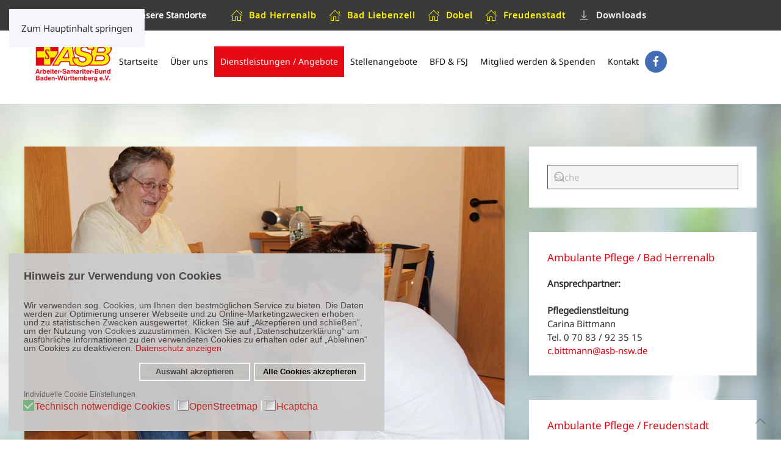

--- FILE ---
content_type: text/html; charset=utf-8
request_url: https://www.asb-nsw.de/dienstleistungen-angebote/ambulante-pflege
body_size: 12636
content:
<!DOCTYPE html>
<html lang="de-de" dir="ltr">
    <head>
        <meta name="viewport" content="width=device-width, initial-scale=1">
        <link rel="icon" href="/images/favicon.png" sizes="any">
                <link rel="apple-touch-icon" href="/images/touch-icon.png">
        <meta charset="utf-8">
	<meta name="description" content="Arbeiter-Samariter-Bund Baden-Wuerttemberg e.V. | Region Nordschwarzwald - Der Arbeiter-Samariter-Bund orientiert sich an der Idee von Humanität und Solidarität">
	<meta name="generator" content="Joomla! - Open Source Content Management">
	<title>Ambulante Pflege – Arbeiter-Samariter-Bund Region Nordschwarzwald</title>
<link href="/media/vendor/joomla-custom-elements/css/joomla-alert.min.css?0.4.1" rel="stylesheet">
	<link href="/plugins/system/gdpr/assets/css/cookieconsent.min.css?cb160d" rel="stylesheet">
	<link href="/plugins/system/gdpr/assets/css/jquery.fancybox.min.css?cb160d" rel="stylesheet">
	<link href="/media/system/css/joomla-fontawesome.min.css?4.5.28" rel="preload" as="style" onload="this.onload=null;this.rel='stylesheet'">
	<link href="/templates/yootheme/css/theme.12.css?1764248079" rel="stylesheet">
	<link href="/templates/yootheme/css/custom.css?4.5.28" rel="stylesheet">
	<style>div.cc-window.cc-floating{max-width:44em}@media(max-width: 639px){div.cc-window.cc-floating:not(.cc-center){max-width: none}}div.cc-window, span.cc-cookie-settings-toggler, span.cc-cookie-domains-toggler{font-size:14px}div.cc-revoke{font-size:16px}div.cc-settings-label,span.cc-cookie-settings-toggle{font-size:12px}div.cc-window.cc-banner{padding:1em 1.8em}div.cc-window.cc-floating{padding:2em 1.8em}input.cc-cookie-checkbox+span:before, input.cc-cookie-checkbox+span:after{border-radius:0px}div.cc-center,div.cc-floating,div.cc-checkbox-container,div.gdpr-fancybox-container div.fancybox-content,ul.cc-cookie-category-list li,fieldset.cc-service-list-title legend{border-radius:0px}div.cc-window a.cc-btn,span.cc-cookie-settings-toggle{border-radius:0px}</style>
	<style>a.cc-btn.cc-deny{display:none}</style>
<script src="/media/vendor/jquery/js/jquery.min.js?3.7.1"></script>
	<script type="application/json" class="joomla-script-options new">{"joomla.jtext":{"ERROR":"Fehler","MESSAGE":"Nachricht","NOTICE":"Hinweis","WARNING":"Warnung","JCLOSE":"Schließen","JOK":"OK","JOPEN":"Öffnen"},"system.paths":{"root":"","rootFull":"https:\/\/www.asb-nsw.de\/","base":"","baseFull":"https:\/\/www.asb-nsw.de\/"},"csrf.token":"ec6c328c67f3c569c5f90ad832d6dc98"}</script>
	<script src="/media/system/js/core.min.js?a3d8f8"></script>
	<script src="/media/vendor/webcomponentsjs/js/webcomponents-bundle.min.js?2.8.0" nomodule defer></script>
	<script src="/media/system/js/joomla-hidden-mail.min.js?80d9c7" type="module"></script>
	<script src="/media/system/js/messages.min.js?9a4811" type="module"></script>
	<script src="/plugins/system/gdpr/assets/js/jquery.fancybox.min.js?cb160d" defer></script>
	<script src="/plugins/system/gdpr/assets/js/cookieconsent.min.js?cb160d" defer></script>
	<script src="/plugins/system/gdpr/assets/js/init.js?cb160d" defer></script>
	<script src="/templates/yootheme/vendor/assets/uikit/dist/js/uikit.min.js?4.5.28"></script>
	<script src="/templates/yootheme/vendor/assets/uikit/dist/js/uikit-icons-horizon.min.js?4.5.28"></script>
	<script src="/templates/yootheme/js/theme.js?4.5.28"></script>
	<script src="/media/com_widgetkit/js/maps.js" defer></script>
	<script type="application/ld+json">{"@context":"https://schema.org","@graph":[{"@type":"Organization","@id":"https://www.asb-nsw.de/#/schema/Organization/base","name":"Arbeiter-Samariter-Bund Region Nordschwarzwald","url":"https://www.asb-nsw.de/"},{"@type":"WebSite","@id":"https://www.asb-nsw.de/#/schema/WebSite/base","url":"https://www.asb-nsw.de/","name":"Arbeiter-Samariter-Bund Region Nordschwarzwald","publisher":{"@id":"https://www.asb-nsw.de/#/schema/Organization/base"},"potentialAction":{"@type":"SearchAction","target":"https://www.asb-nsw.de/component/finder/search?q={search_term_string}&amp;Itemid=101","query-input":"required name=search_term_string"}},{"@type":"WebPage","@id":"https://www.asb-nsw.de/#/schema/WebPage/base","url":"https://www.asb-nsw.de/dienstleistungen-angebote/ambulante-pflege","name":"Ambulante Pflege – Arbeiter-Samariter-Bund Region Nordschwarzwald","description":"Arbeiter-Samariter-Bund Baden-Wuerttemberg e.V. | Region Nordschwarzwald - Der Arbeiter-Samariter-Bund orientiert sich an der Idee von Humanität und Solidarität","isPartOf":{"@id":"https://www.asb-nsw.de/#/schema/WebSite/base"},"about":{"@id":"https://www.asb-nsw.de/#/schema/Organization/base"},"inLanguage":"de-DE"},{"@type":"Article","@id":"https://www.asb-nsw.de/#/schema/com_content/article/17","name":"Ambulante Pflege","headline":"Ambulante Pflege","inLanguage":"de-DE","thumbnailUrl":"images/asb_nsw/allgemein/Ambulante_Pflege2.jpg","image":"images/asb_nsw/allgemein/Ambulante_Pflege3.jpg","isPartOf":{"@id":"https://www.asb-nsw.de/#/schema/WebPage/base"}}]}</script>
	<script>var gdprConfigurationOptions = { complianceType: 'opt-in',
																			  cookieConsentLifetime: 365,
																			  cookieConsentSamesitePolicy: '',
																			  cookieConsentSecure: 0,
																			  disableFirstReload: 0,
																	  		  blockJoomlaSessionCookie: 0,
																			  blockExternalCookiesDomains: 1,
																			  externalAdvancedBlockingModeCustomAttribute: 'id',
																			  allowedCookies: '',
																			  blockCookieDefine: 1,
																			  autoAcceptOnNextPage: 0,
																			  revokable: 1,
																			  lawByCountry: 0,
																			  checkboxLawByCountry: 0,
																			  blockPrivacyPolicy: 0,
																			  cacheGeolocationCountry: 1,
																			  countryAcceptReloadTimeout: 1000,
																			  usaCCPARegions: null,
																			  countryEnableReload: 1,
																			  customHasLawCountries: [""],
																			  dismissOnScroll: 0,
																			  dismissOnTimeout: 0,
																			  containerSelector: 'body',
																			  hideOnMobileDevices: 0,
																			  autoFloatingOnMobile: 1,
																			  autoFloatingOnMobileThreshold: 1024,
																			  autoRedirectOnDecline: 0,
																			  autoRedirectOnDeclineLink: '',
																			  showReloadMsg: 1,
																			  showReloadMsgText: 'Die Seite wird neu geladen...',
																			  showConsentID: 0,
																			  defaultClosedToolbar: 0,
																			  toolbarLayout: 'basic-header',
																			  toolbarTheme: 'edgeless',
																			  toolbarButtonsTheme: 'decline_first',
																			  revocableToolbarTheme: 'basic',
																			  toolbarPosition: 'bottom-left',
																			  toolbarCenterTheme: 'compact',
																			  revokePosition: 'revoke-bottom',
																			  toolbarPositionmentType: 1,
																			  positionCenterSimpleBackdrop: 0,
																			  positionCenterBlurEffect: 1,
																			  preventPageScrolling: 0,
																			  popupEffect: 'flip',
																			  popupBackground: '#cccccc',
																			  popupText: '#454444',
																			  popupLink: '#c71212',
																			  buttonBackground: '#c9c9c5',
																			  buttonBorder: '#ffffff',
																			  buttonText: '#454444',
																			  highlightOpacity: '95',
																			  highlightBackground: '#c71212',
																			  highlightBorder: '#ffffff',
																			  highlightText: '#ffffff',
																			  highlightDismissBackground: '#d61111',
																		  	  highlightDismissBorder: '#ffffff',
																		 	  highlightDismissText: '#ffffff',
																			  autocenterRevokableButton: 0,
																			  hideRevokableButton: 1,
																			  hideRevokableButtonOnscroll: 0,
																			  customRevokableButton: 0,
																			  customRevokableButtonAction: 0,
																			  headerText: '<p>Hinweis zur Verwendung von Cookies</p>',
																			  messageText: 'Wir verwenden sog. Cookies, um Ihnen den bestmöglichen Service zu bieten. Die Daten werden zur Optimierung unserer Webseite und zu Online-Marketingzwecken erhoben und zu statistischen Zwecken ausgewertet. Klicken Sie auf „Akzeptieren und schließen“, um der Nutzung von Cookies zuzustimmen. Klicken Sie auf „Datenschutzerklärung“ um ausführliche Informationen zu den verwendeten Cookies zu erhalten oder auf „Ablehnen“ um Cookies zu deaktivieren. <a href=\"/datenschutz\" target=\"_blank\" rel=\"noopener\">Datenschutz anzeigen</a>',
																			  denyMessageEnabled: 1, 
																			  denyMessage: 'Sie haben der Nutzung von Cookies widersprochen. Ohne die Verwendung von Cookies kann es zu Darstellungsfehlern auf der Seite oder Einschränkungen in der Funktion kommen.',
																			  placeholderBlockedResources: 1, 
																			  placeholderBlockedResourcesAction: 'open',
																	  		  placeholderBlockedResourcesText: 'Hinweis: Um den Inhalt anzeigen zu lassen, bestätigen Sie bitte unsere Cookies.',
																			  placeholderIndividualBlockedResourcesText: 'You must accept cookies from {domain} and reload the page to view this content',
																			  placeholderIndividualBlockedResourcesAction: 1,
																			  placeholderOnpageUnlock: 1,
																			  scriptsOnpageUnlock: 1,
																			  autoDetectYoutubePoster: 0,
																			  autoDetectYoutubePosterApikey: 'AIzaSyAV_WIyYrUkFV1H8OKFYG8wIK8wVH9c82U',
																			  dismissText: 'Got it!',
																			  allowText: 'Auswahl akzeptieren',
																			  denyText: 'Decline',
																			  cookiePolicyLinkText: '',
																			  cookiePolicyLink: ' ',
																			  cookiePolicyRevocableTabText: 'Cookies',
																			  cookiePolicyRevocableTabIcon: 'text',
																			  cookiePolicyRevocableTabIconCustom: '',
																			  privacyPolicyLinkText: ' Datenschutz',
																			  privacyPolicyLink: '/datenschutz',
																			  googleCMPTemplate: 0,
																			  enableGdprBulkConsent: 0,
																			  displayBulkConsentDomains: 0,
																			  bulkConsentDomains: [""],
																			  enableCustomScriptExecGeneric: 0,
																			  customScriptExecGeneric: '',
																			  categoriesCheckboxTemplate: 'cc-checkboxes-filled',
																			  toggleCookieSettings: 0,
																			  toggleCookieSettingsLinkedView: 0,
																			  toggleCookieSettingsButtonsArea: 0,
 																			  toggleCookieSettingsLinkedViewSefLink: '/component/gdpr/',
																	  		  toggleCookieSettingsText: '<span class="cc-cookie-settings-toggle">Individuelle Einstellungen <span class="cc-cookie-settings-toggler">&#x25EE</span></span>',
																			  toggleCookieSettingsButtonBackground: '#333333',
																			  toggleCookieSettingsButtonBorder: '#ffffff',
																			  toggleCookieSettingsButtonText: '#ffffff',
																			  showLinks: 0,
																			  blankLinks: '_blank',
																			  autoOpenPrivacyPolicy: 0,
																			  openAlwaysDeclined: 1,
																			  cookieSettingsLabel: 'Individuelle Cookie Einstellungen',
															  				  cookieSettingsDesc: 'Choose which kind of cookies you want to disable by clicking on the checkboxes. Click on a category name for more informations about used cookies.',
																			  cookieCategory1Enable: 1,
																			  cookieCategory1Name: 'Technisch notwendige Cookies',
																			  cookieCategory1Locked: 1,
																			  cookieCategory2Enable: 0,
																			  cookieCategory2Name: 'Preferences',
																			  cookieCategory2Locked: 0,
																			  cookieCategory3Enable: 1,
																			  cookieCategory3Name: 'OpenStreetmap',
																			  cookieCategory3Locked: 0,
																			  cookieCategory4Enable: 1,
																			  cookieCategory4Name: 'Hcaptcha',
																			  cookieCategory4Locked: 0,
																			  cookieCategoriesDescriptions: {},
																			  alwaysReloadAfterCategoriesChange: 1,
																			  preserveLockedCategories: 1,
																			  declineButtonBehavior: 'hard',
																			  blockCheckedCategoriesByDefault: 0,
																			  reloadOnfirstDeclineall: 0,
																			  trackExistingCheckboxSelectors: '',
															  		  		  trackExistingCheckboxConsentLogsFormfields: 'name,email,subject,message',
																			  allowallShowbutton: 1,
																			  allowallText: 'Alle Cookies akzeptieren',
																			  allowallButtonBackground: '#c9c9c5',
																			  allowallButtonBorder: '#ffffff',
																			  allowallButtonText: '#000000',
																			  allowallButtonTimingAjax: 'fast',
																			  includeAcceptButton: 0,
																			  includeDenyButton: 0,
																			  trackConsentDate: 0,
																			  execCustomScriptsOnce: 1,
																			  optoutIndividualResources: 0,
																			  blockIndividualResourcesServerside: 0,
																			  disableSwitchersOptoutCategory: 0,
																			  autoAcceptCategories: 0,
																			  allowallIndividualResources: 1,
																			  blockLocalStorage: 0,
																			  blockSessionStorage: 0,
																			  externalAdvancedBlockingModeTags: 'iframe,script,img,source,link,id',
																			  enableCustomScriptExecCategory1: 0,
																			  customScriptExecCategory1: '',
																			  enableCustomScriptExecCategory2: 0,
																			  customScriptExecCategory2: '',
																			  enableCustomScriptExecCategory3: 0,
																			  customScriptExecCategory3: '',
																			  enableCustomScriptExecCategory4: 0,
																			  customScriptExecCategory4: '',
																			  enableCustomDeclineScriptExecCategory1: 0,
																			  customScriptDeclineExecCategory1: '',
																			  enableCustomDeclineScriptExecCategory2: 0,
																			  customScriptDeclineExecCategory2: '',
																			  enableCustomDeclineScriptExecCategory3: 0,
																			  customScriptDeclineExecCategory3: '',
																			  enableCustomDeclineScriptExecCategory4: 0,
																			  customScriptDeclineExecCategory4: '',
																			  enableCMPPreferences: 0,
																			  enableGTMEventsPreferences: 0,
																			  enableCMPStatistics: 0,
																			  enableGTMEventsStatistics: 0,
																			  enableCMPAds: 0,
																			  enableUETAds: 0,
																			  enableGTMEventsAds: 0,
																			  debugMode: 0
																		};var gdpr_ajax_livesite='https://www.asb-nsw.de/';var gdpr_enable_log_cookie_consent=1;</script>
	<script>var gdprUseCookieCategories=1;var gdpr_ajaxendpoint_cookie_category_desc='https://www.asb-nsw.de/index.php?option=com_gdpr&task=user.getCookieCategoryDescription&format=raw';</script>
	<script>var gdprCookieCategoryDisabled3=1;</script>
	<script>var gdprCookieCategoryDisabled4=1;</script>
	<script>var gdprJSessCook='e4be509717b348a82a972703414f3620';var gdprJSessVal='cefb53b4be5292d4db6318e4cb2327d6';var gdprJAdminSessCook='a49b2ded414cd140c024a55e30cc0ff8';var gdprPropagateCategoriesSession=1;var gdprAlwaysPropagateCategoriesSession=1;var gdprAlwaysCheckCategoriesSession=0;</script>
	<script>var gdprFancyboxWidth=850;var gdprFancyboxHeight=800;var gdprCloseText='Schließen';</script>
	<script>var gdprUseFancyboxLinks=1;</script>
	<script>window.yootheme ||= {}; var $theme = yootheme.theme = {"i18n":{"close":{"label":"Schlie\u00dfen"},"totop":{"label":"Zur\u00fcck nach oben"},"marker":{"label":"\u00d6ffnen"},"navbarToggleIcon":{"label":"Men\u00fc \u00f6ffnen"},"paginationPrevious":{"label":"Vorherige Seite"},"paginationNext":{"label":"N\u00e4chste Seite"},"searchIcon":{"toggle":"Suche \u00f6ffnen","submit":"Suche ausf\u00fchren"},"slider":{"next":"N\u00e4chste Folie","previous":"Vorherige Folie","slideX":"Folie %s","slideLabel":"%s von %s"},"slideshow":{"next":"N\u00e4chste Folie","previous":"Vorherige Folie","slideX":"Folie %s","slideLabel":"%s von %s"},"lightboxPanel":{"next":"N\u00e4chste Folie","previous":"Vorherige Folie","slideLabel":"%s von %s","close":"Schlie\u00dfen"}}};</script>

    </head>
    <body class="">

        <div class="uk-hidden-visually uk-notification uk-notification-top-left uk-width-auto">
            <div class="uk-notification-message">
                <a href="#tm-main" class="uk-link-reset">Zum Hauptinhalt springen</a>
            </div>
        </div>

        
        
        <div class="tm-page">

                        


<header class="tm-header-mobile uk-hidden@m">


        <div uk-sticky cls-active="uk-navbar-sticky" sel-target=".uk-navbar-container">
    
        <div class="uk-navbar-container">

            <div class="uk-container uk-container-expand">
                <nav class="uk-navbar" uk-navbar="{&quot;align&quot;:&quot;left&quot;,&quot;container&quot;:&quot;.tm-header-mobile &gt; [uk-sticky]&quot;,&quot;boundary&quot;:&quot;.tm-header-mobile .uk-navbar-container&quot;}">

                                        <div class="uk-navbar-left">

                                                    <a href="https://www.asb-nsw.de/" aria-label="Zurück zur Startseite" class="uk-logo uk-navbar-item">
    <picture>
<source type="image/webp" srcset="/templates/yootheme/cache/d7/asb-bw-logo-web-d759cdd7.webp 160w" sizes="(min-width: 160px) 160px">
<img alt loading="eager" src="/templates/yootheme/cache/ab/asb-bw-logo-web-ab0384a2.png" width="160" height="90">
</picture></a>
                        
                        
                        
                    </div>
                    
                    
                                        <div class="uk-navbar-right">

                                                    
                        
                                                    <a uk-toggle href="#tm-dialog-mobile" class="uk-navbar-toggle">

        
        <div uk-navbar-toggle-icon></div>

        
    </a>
                        
                    </div>
                    
                </nav>
            </div>

        </div>

        </div>
    



        <div id="tm-dialog-mobile" uk-offcanvas="container: true; overlay: true" mode="slide" flip>
        <div class="uk-offcanvas-bar uk-flex uk-flex-column">

                        <button class="uk-offcanvas-close uk-close-large" type="button" uk-close uk-toggle="cls: uk-close-large; mode: media; media: @s"></button>
            
                        <div class="uk-margin-auto-bottom">
                
<div class="uk-panel" id="module-menu-dialog-mobile">

    
    
<ul class="uk-nav uk-nav-primary uk-nav-">
    
	<li class="item-101"><a href="/">Startseite</a></li>
	<li class="item-104 uk-parent"><a href="/ueber-uns">Über uns</a>
	<ul class="uk-nav-sub">

		<li class="item-169"><a href="/ueber-uns/ansprechpartner">Ansprechpartner</a></li>
		<li class="item-170"><a href="/ueber-uns/vorstandswahlen">Vorstand</a></li>
		<li class="item-154"><a href="/ueber-uns/leitbild-und-geschichte">Leitbild und Geschichte</a></li></ul></li>
	<li class="item-105 uk-active uk-parent"><a href="/dienstleistungen-angebote" class="rk-dienstleistungen">Dienstleistungen / Angebote</a>
	<ul class="uk-nav-sub">

		<li class="item-118 uk-active"><a href="/dienstleistungen-angebote/ambulante-pflege">Ambulante Pflege</a></li>
		<li class="item-119"><a href="/dienstleistungen-angebote/mobile-soziale-dienste">Mobile Soziale Dienste</a></li>
		<li class="item-120"><a href="/dienstleistungen-angebote/fahrdienste">Fahrdienste</a></li>
		<li class="item-129"><a href="/dienstleistungen-angebote/qualifizierte-krankentransporte">Qualifizierte Krankentransporte</a></li>
		<li class="item-124"><a href="/dienstleistungen-angebote/essen-auf-raedern">Essen auf Rädern</a></li>
		<li class="item-125"><a href="/dienstleistungen-angebote/haus-und-mobilruf">Haus- und Mobilruf</a></li>
		<li class="item-121"><a href="/dienstleistungen-angebote/tagespflege">Seniorenzentrum Dobel / Tagespflege</a></li>
		<li class="item-122"><a href="/dienstleistungen-angebote/pflegeheim-seniorenresidenz-dobel">Seniorenzentrum Dobel / Pflegeheim</a></li>
		<li class="item-126"><a href="/dienstleistungen-angebote/service-wohnen-dobel">Seniorenzentrum Dobel / Betreutes Wohnen</a></li>
		<li class="item-127"><a href="/dienstleistungen-angebote/betreutes-wohnen-freudenstadt">Jägerhof Freudenstadt / Betreutes Wohnen</a></li>
		<li class="item-437"><a href="/dienstleistungen-angebote/seniorenzentrum-am-alten-schulweg">Seniorenzentrum Bad Liebenzell</a></li>
		<li class="item-123"><a href="/dienstleistungen-angebote/kindertagesgruppe">Kinder-tagesgruppe</a></li>
		<li class="item-128"><a href="/dienstleistungen-angebote/erste-hilfe">Erste Hilfe</a></li></ul></li>
	<li class="item-106 uk-parent"><a href="/stellenangebote">Stellenangebote</a>
	<ul class="uk-nav-sub">

		<li class="item-442"><a href="/stellenangebote/schnellbewerbung-bad-liebenzell" target="_blank">Schnellbewerbung Bad Liebenzell</a></li>
		<li class="item-443"><a href="/stellenangebote/schnellbewerbung-bad-herrenalb" target="_blank">Schnellbewerbung Bad Herrenalb</a></li>
		<li class="item-444"><a href="/stellenangebote/schnellbewerbung-dobel" target="_blank">Schnellbewerbung Dobel</a></li></ul></li>
	<li class="item-107"><a href="/bfd-fsj">BFD &amp; FSJ</a></li>
	<li class="item-108"><a href="/mithelfen-spenden">Mitglied werden &amp; Spenden</a></li>
	<li class="item-109"><a href="/kontakt">Kontakt</a></li></ul>

</div>

            </div>
            
            
        </div>
    </div>
    
    
    

</header>


<div class="tm-toolbar tm-toolbar-default uk-visible@m">
    <div class="uk-container uk-flex uk-flex-middle uk-container-large uk-flex-center">

                <div>
            <div class="uk-grid-medium uk-child-width-auto uk-flex-middle" uk-grid="margin: uk-margin-small-top">

                                <div>
<div class="uk-panel rk-standorte" id="module-128">

    
    
<div class="uk-margin-remove-last-child custom" ><p><strong>Unsere Standorte</strong></p></div>

</div>
</div><div>
<div class="uk-panel _menu rk-toolbar-mobil" id="module-1">

    
    
<ul class="uk-subnav" uk-dropnav="{&quot;boundary&quot;:&quot;false&quot;,&quot;container&quot;:&quot;body&quot;}">
    
	<li class="item-110"><a href="/bad-herrenalb"><span class="uk-margin-small-right" uk-icon="icon: home;"></span> Bad Herrenalb</a></li>
	<li class="item-111"><a href="/bad-liebenzell"><span class="uk-margin-small-right" uk-icon="icon: home;"></span> Bad Liebenzell</a></li>
	<li class="item-112"><a href="/dobel"><span class="uk-margin-small-right" uk-icon="icon: home;"></span> Dobel</a></li>
	<li class="item-113"><a href="/freudenstadt"><span class="uk-margin-small-right" uk-icon="icon: home;"></span> Freudenstadt</a></li>
	<li class="item-152"><a href="/downloads" class="rk-downloads"><span class="uk-margin-small-right" uk-icon="icon: download;"></span> Downloads</a></li></ul>

</div>
</div><div>
<div class="uk-panel _menu" id="module-178">

    
    
<ul class="uk-subnav" uk-dropnav="{&quot;boundary&quot;:&quot;false&quot;,&quot;container&quot;:&quot;body&quot;}">
    
	<li class="item-110"><a href="/bad-herrenalb"><span class="uk-margin-small-right" uk-icon="icon: home;"></span> Bad Herrenalb</a></li>
	<li class="item-111"><a href="/bad-liebenzell"><span class="uk-margin-small-right" uk-icon="icon: home;"></span> Bad Liebenzell</a></li>
	<li class="item-112"><a href="/dobel"><span class="uk-margin-small-right" uk-icon="icon: home;"></span> Dobel</a></li>
	<li class="item-113"><a href="/freudenstadt"><span class="uk-margin-small-right" uk-icon="icon: home;"></span> Freudenstadt</a></li>
	<li class="item-152"><a href="/downloads" class="rk-downloads"><span class="uk-margin-small-right" uk-icon="icon: download;"></span> Downloads</a></li></ul>

</div>
</div>
                
                
            </div>
        </div>
        
        
    </div>
</div>

<header class="tm-header uk-visible@m">



        <div uk-sticky media="@m" cls-active="uk-navbar-sticky" sel-target=".uk-navbar-container">
    
        <div class="uk-navbar-container">

            <div class="uk-container uk-container-large">
                <nav class="uk-navbar" uk-navbar="{&quot;align&quot;:&quot;left&quot;,&quot;container&quot;:&quot;.tm-header &gt; [uk-sticky]&quot;,&quot;boundary&quot;:&quot;.tm-header .uk-navbar-container&quot;}">

                                        <div class="uk-navbar-left">

                                                    <a href="https://www.asb-nsw.de/" aria-label="Zurück zur Startseite" class="uk-logo uk-navbar-item">
    <picture>
<source type="image/webp" srcset="/templates/yootheme/cache/16/asb-bw-logo-web180-1664f6c7.webp 180w" sizes="(min-width: 180px) 180px">
<img alt loading="eager" src="/templates/yootheme/cache/cc/asb-bw-logo-web180-cc7b8449.png" width="180" height="101">
</picture></a>
                        
                                                    
<ul class="uk-navbar-nav">
    
	<li class="item-101"><a href="/">Startseite</a></li>
	<li class="item-104 uk-parent"><a href="/ueber-uns">Über uns</a>
	<div class="uk-drop uk-navbar-dropdown"><div><ul class="uk-nav uk-navbar-dropdown-nav">

		<li class="item-169"><a href="/ueber-uns/ansprechpartner">Ansprechpartner</a></li>
		<li class="item-170"><a href="/ueber-uns/vorstandswahlen">Vorstand</a></li>
		<li class="item-154"><a href="/ueber-uns/leitbild-und-geschichte">Leitbild und Geschichte</a></li></ul></div></div></li>
	<li class="item-105 uk-active uk-parent"><a href="/dienstleistungen-angebote" class="rk-dienstleistungen">Dienstleistungen / Angebote</a>
	<div class="uk-drop uk-navbar-dropdown" style="width: 600px;"><style class="uk-margin-remove-adjacent">#menu-item-105\#0{font-size:15px}#menu-item-105\#0 .el-link{font-size:15px}#menu-item-105\#0 .el-link:hover{color:#ffff00;font-size:15px;text-decoration:underline}</style><div class="uk-grid tm-grid-expand uk-grid-column-large uk-grid-row-small uk-child-width-1-1 uk-grid-margin-small">
<div class="uk-width-1-1">
    
        
            
            
            
                
                    
<div id="menu-item-105#0">
        <div class="uk-child-width-expand uk-grid-divider" uk-grid>    
    
                <div>
        
        <ul class="uk-margin-remove-bottom uk-nav uk-nav-primary uk-nav-divider">                                <li class="el-item">
<a class="el-link" href="/dienstleistungen-angebote/ambulante-pflege">
    
        
                    Ambulante Pflege        
    
</a></li>
                                            <li class="el-item">
<a class="el-link" href="/dienstleistungen-angebote/mobile-soziale-dienste">
    
        
                    Mobile Soziale Dienste        
    
</a></li>
                                            <li class="el-item">
<a class="el-link" href="/dienstleistungen-angebote/fahrdienste">
    
        
                    Fahrdienste        
    
</a></li>
                                            <li class="el-item">
<a class="el-link" href="/dienstleistungen-angebote/qualifizierte-krankentransporte">
    
        
                    Qualifizierte Krankentransporte        
    
</a></li>
                                            <li class="el-item">
<a class="el-link" href="/dienstleistungen-angebote/essen-auf-raedern">
    
        
                    Essen auf Rädern        
    
</a></li>
                            </ul>
                </div>
        
    
                <div>
        
        <ul class="uk-margin-remove-bottom uk-nav uk-nav-primary uk-nav-divider">                                <li class="el-item">
<a class="el-link" href="/dienstleistungen-angebote/haus-und-mobilruf">
    
        
                    Haus- und Mobilruf        
    
</a></li>
                                            <li class="el-item">
<a class="el-link" href="/dienstleistungen-angebote/tagespflege">
    
        
                    Seniorenzentrum Dobel / Tagespflege        
    
</a></li>
                                            <li class="el-item">
<a class="el-link" href="/dienstleistungen-angebote/pflegeheim-seniorenresidenz-dobel">
    
        
                    Seniorenzentrum Dobel / Pflegeheim        
    
</a></li>
                                            <li class="el-item">
<a class="el-link" href="/dienstleistungen-angebote/service-wohnen-dobel">
    
        
                    Seniorenzentrum Dobel / Betreutes Wohnen        
    
</a></li>
                            </ul>
                </div>
        
    
                <div>
        
        <ul class="uk-margin-remove-bottom uk-nav uk-nav-primary uk-nav-divider">                                <li class="el-item">
<a class="el-link" href="/dienstleistungen-angebote/betreutes-wohnen-freudenstadt">
    
        
                    Jägerhof Freudenstadt / Betreutes Wohnen        
    
</a></li>
                                            <li class="el-item">
<a class="el-link" href="/dienstleistungen-angebote/seniorenzentrum-am-alten-schulweg">
    
        
                    Seniorenzentrum Bad Liebenzell        
    
</a></li>
                                            <li class="el-item">
<a class="el-link" href="/dienstleistungen-angebote/kindertagesgruppe">
    
        
                    Kinder-tagesgruppe        
    
</a></li>
                                            <li class="el-item">
<a class="el-link" href="/dienstleistungen-angebote/erste-hilfe">
    
        
                    Erste Hilfe        
    
</a></li>
                            </ul>
                </div>
        
    
        </div>    
</div>
                
            
        
    
</div></div></div></li>
	<li class="item-106 uk-parent"><a href="/stellenangebote">Stellenangebote</a>
	<div class="uk-drop uk-navbar-dropdown"><div><ul class="uk-nav uk-navbar-dropdown-nav">

		<li class="item-442"><a href="/stellenangebote/schnellbewerbung-bad-liebenzell" target="_blank">Schnellbewerbung Bad Liebenzell</a></li>
		<li class="item-443"><a href="/stellenangebote/schnellbewerbung-bad-herrenalb" target="_blank">Schnellbewerbung Bad Herrenalb</a></li>
		<li class="item-444"><a href="/stellenangebote/schnellbewerbung-dobel" target="_blank">Schnellbewerbung Dobel</a></li></ul></div></div></li>
	<li class="item-107"><a href="/bfd-fsj">BFD &amp; FSJ</a></li>
	<li class="item-108"><a href="/mithelfen-spenden">Mitglied werden &amp; Spenden</a></li>
	<li class="item-109"><a href="/kontakt">Kontakt</a></li></ul>

<div class="uk-navbar-item" id="module-tm-3">

    
    <ul class="uk-grid uk-flex-inline uk-flex-middle uk-flex-nowrap uk-grid-small">                    <li><a href="https://www.facebook.com/asb.nordschwarzwald" class="uk-preserve-width uk-icon-button" rel="noreferrer"><span uk-icon="icon: facebook;"></span></a></li>
            </ul>
</div>

                        
                        
                    </div>
                    
                    
                    
                </nav>
            </div>

        </div>

        </div>
    







</header>

            
            

            <main id="tm-main" >

                
                <div id="system-message-container" aria-live="polite"></div>

                <!-- Builder #template-jv3h3B2Y --><style class="uk-margin-remove-adjacent">#template-jv3h3B2Y\#0 .el-image{width:100%;}#template-jv3h3B2Y\#1{margin-top: 30px;background: rgba(255, 255, 255, 0.9) !important;padding: 30px;box-shadow: 0 5px 8px 0 rgba(160, 166, 168, 0.35);}</style>
<div class="uk-section-default uk-section">
    
        
        
        
            
                                <div class="uk-container uk-container-large">                
                    <div class="uk-grid tm-grid-expand uk-grid-margin" uk-grid>
<div class="uk-width-2-3@m">
    
        
            
            
            
                
                    
<div id="template-jv3h3B2Y#0" class="uk-margin-remove-vertical">
    
        <div class="uk-grid uk-child-width-1-1 uk-flex-center uk-grid-match">                <div>
<div class="el-item uk-card uk-card-default">
    
        
            
                
            
            
                                <div class="uk-card-media-top">

    
                <picture>
<source type="image/webp" srcset="/templates/yootheme/cache/b5/Ambulante_Pflege3-b5599ee4.webp 768w, /templates/yootheme/cache/1b/Ambulante_Pflege3-1b87ac03.webp 900w" sizes="(min-width: 900px) 900px">
<img src="/templates/yootheme/cache/8f/Ambulante_Pflege3-8ff91f6d.jpeg" width="900" height="600" alt loading="lazy" class="el-image">
</picture>        
        
    
</div>                
                                <div class="uk-card-body uk-margin-remove-first-child">                
                    

        
        
        
    
        
        
                <div class="el-content uk-panel uk-margin-small-top"><h2>Ambulante Pflege: Zuhause rundum gut versorgt!</h2>
<p>Wir sind für Sie da und helfen. Sie sind nicht mehr in der Lage, alle täglich anfallenden Arbeiten im häuslichen Bereich selbst zu erledigen? Damit Sie so lange wie möglich selbständig in Ihrer vertrauten Umgebung leben können, bietet unser <a href="/dienstleistungen-angebote">ambulanter Pflegedienst</a> vielfältige Hilfen an.</p>
 
<p>Unser Pflegeteam, das sind examinierte Krankenschwestern und -pfleger, examinierte Altenpfleger/innen und ausgebildete Kinder- und Familienhelfer/innen. Weiterhin gehören die sog. Ergänzenden Hilfen zu unserem Team, die Ihnen unterstützend zur Seite stehen. Die <a href="/dienstleistungen-angebote">Angebote </a>reichen von hauswirtschaftlichen über pflegerische Leistungen sowie Betreuungsleistungen, um Sie und/oder Ihre Angehörigen zu entlasten. Über den 24-stündigen Pflege-Notruf ist zu jeder Zeit eine examinierte Pflegekraft zu erreichen, die alle notwendigen Maßnahmen in die Wege leitet und im Notfall auch umgehend zu Ihnen kommt. Wir bieten <a href="/dienstleistungen-angebote">Pflege, Betreuung und Hauswirtschaft</a> aus einer Hand.</p>
<h2>Unsere Leistungen rund um Versorgung zuhause:</h2>
<ul>
<li>Hauswirtschaftliche Hilfe</li>
<li>Häusliche Pflege</li>
<li>Behandlungspflege</li>
<li>Betreuungsleistungen</li>
<li>Pflegeberatung</li>
<li>Beratungseinsätze n. § 37.3 SGB XI</li>
<li>Ersatzpflege / Verhinderungspflege</li>
<li>Palliative Versorgung</li>
<li>Wundmanagement</li>
<li>Hausnotruf / Mobilruf</li>
<li>Mahlzeitendienst in Freudenstadt und Umgebung</li>
<li>Kurs für pflegende Angehörige (in Zusammenarbeit mit den Krankenkassen)</li>
</ul>
<p> </p>
<p>Gerne erstellen wir Ihnen ein individuelles und unverbindliches Angebot.</p></div>        
        
        

                                </div>                
                
            
        
    
</div></div>
                </div>
    
</div>
                
            
        
    
</div>
<div class="uk-width-1-3@m">
    
        
            
            
            
                
                    <div class="uk-panel uk-margin"><div class="rk-sidebar uk-grid tm-grid-expand uk-child-width-1-1 uk-grid-margin">
<div class="uk-grid-item-match uk-width-1-1">
        <div class="uk-tile-default uk-tile">    
        
            
            
            
                
                    
<div class="uk-panel">
    
    

    <form id="search-179" action="/component/finder/search?f=1&amp;Itemid=101" method="get" role="search" class="uk-search js-finder-searchform uk-search-default uk-width-1-1"><span uk-search-icon></span><input name="q" class="uk-search-input" placeholder="Suche" required aria-label="Suche" type="search"><input type="hidden" name="f" value="1"><input type="hidden" name="Itemid" value="101"></form>
    

</div>
                
            
        
        </div>    
</div></div><div class="rk-sidebar uk-grid tm-grid-expand uk-child-width-1-1 uk-grid-margin">
<div class="uk-grid-item-match uk-width-1-1">
        <div class="uk-tile-default uk-tile">    
        
            
            
            
                
                    
<div class="uk-panel">
            <h3 class="el-title">                    Ambulante Pflege / Bad Herrenalb                </h3>    
    
<div class="uk-margin-remove-last-child custom" ><p><b>Ansprechpartner:<br /></b><br /><strong>Pflegedienstleitung</strong> <br />Carina Bittmann<br />Tel. 0 70 83 / 92 35 15<br /><span id="cloak9902952ad37c2ec8738ca4c76e2d81d1"><joomla-hidden-mail  is-link="1" is-email="1" first="dC5ob3JuZmVsZHQ=" last="YXNiLW5zdy5kZQ==" text="Yy5iaXR0bWFubkBhc2ItbnN3LmRl" base="" >Diese E-Mail-Adresse ist vor Spambots geschützt! Zur Anzeige muss JavaScript eingeschaltet sein.</joomla-hidden-mail></span></p></div>

</div>
                
            
        
        </div>    
</div></div><div class="rk-sidebar uk-grid tm-grid-expand uk-child-width-1-1 uk-grid-margin">
<div class="uk-grid-item-match uk-width-1-1">
        <div class="uk-tile-default uk-tile">    
        
            
            
            
                
                    
<div class="uk-panel">
            <h3 class="el-title">                    Ambulante Pflege / Freudenstadt                </h3>    
    
<div class="uk-margin-remove-last-child custom" ><p><strong>Ansprechpartner:<br /></strong><br /><strong>Pflegedienstleitung:</strong><br />Bianca Lörcher<br />Tel. 0 74 41 / 95 13 42<br /><joomla-hidden-mail  is-link="1" is-email="1" first="Yi5sb2VyY2hlcg==" last="YXNiLW5zdy5kZQ==" text="Yi5sb2VyY2hlckBhc2ItbnN3LmRl" base="" >Diese E-Mail-Adresse ist vor Spambots geschützt! Zur Anzeige muss JavaScript eingeschaltet sein.</joomla-hidden-mail></p>
<p><strong>Stellv. Pflegedienstleitung:<br /></strong>Renate Ligensa<br />Tel. 0 74 41 / 95 13 42<br /><br /></p></div>

</div>
                
            
        
        </div>    
</div></div><div class="rk-sidebar uk-grid tm-grid-expand uk-child-width-1-1 uk-grid-margin">
<div class="uk-grid-item-match uk-width-1-1">
        <div class="uk-tile-default uk-tile">    
        
            
            
            
                
                    
<div class="uk-panel">
            <h3 class="el-title">                    Ambulante Pflege / Bad Liebenzell                </h3>    
    
<div class="uk-margin-remove-last-child custom" ><p><strong>Ansprechpartner:<br /></strong></p>
<p><strong>Einrichtungsleitung<br /></strong>Tony Hornfeldt<br />Tel. 0 70 52 / 884 981 101<br />Fax 0 70 83 / 884 981 105<br /><span id="cloak9902952ad37c2ec8738ca4c76e2d81d1"><a href="mailto:t.hornfeldt@asb-nsw.de"><joomla-hidden-mail  is-link="1" is-email="1" first="dC5ob3JuZmVsZHQ=" last="YXNiLW5zdy5kZQ==" text="dC5ob3JuZmVsZHRAYXNiLW5zdy5kZQ==" base="" >Diese E-Mail-Adresse ist vor Spambots geschützt! Zur Anzeige muss JavaScript eingeschaltet sein.</joomla-hidden-mail><br /></a></span></p>
<p><strong>Wir beraten Sie nach Absprache in unserem Büro:</strong></p>
<p>Alter Schulweg 1<br />75378 Bad Liebenzell</p>
<p><joomla-hidden-mail  is-link="1" is-email="1" first="c2VuaW9yZW56ZW50cnVtLWxpZWJlbnplbGw=" last="YXNiLW5zdy5kZQ==" text="c2VuaW9yZW56ZW50cnVtLWxpZWJlbnplbGxAYXNiLW5zdy5kZQ==" base="" >Diese E-Mail-Adresse ist vor Spambots geschützt! Zur Anzeige muss JavaScript eingeschaltet sein.</joomla-hidden-mail><br />Tel. 07052 / 884 981 0<b><br /></b>Fax 07052 / 884 981 105</p></div>

</div>
                
            
        
        </div>    
</div></div></div>
                
            
        
    
</div></div>
                                </div>                
            
        
    
</div>

                
            </main>

            

                        <footer>
                <!-- Builder #footer --><style class="uk-margin-remove-adjacent">#footer\#0{position: fixed; bottom: 20px; right: 20px; z-index: 1;}#footer\#1{background:#2d2d46;}</style>
<div class="uk-section-default uk-section">
    
        
        
        
            
                                <div class="uk-container uk-container-large">                
                    <div class="uk-grid tm-grid-expand uk-child-width-1-1 uk-grid-margin">
<div class="uk-grid-item-match uk-width-1-1">
        <div class="uk-tile-default uk-tile">    
        
            
            
            
                
                    

    <div id="wk-grid5dc" class="uk-child-width-1-1 uk-child-width-1-3@l uk-grid-match uk-text-left" uk-height-match="target: &gt; div &gt; .uk-panel, &gt; div &gt; .uk-card; row: true" uk-grid>

    
        <div >
            <div class="uk-card uk-card-default">

                
                
                                <div class="uk-text-center uk-card-media-top"><img src="/images/asb_nsw/allgemein/Dienststelle_Bad-H.jpg" class="uk-transition-scale-up uk-transition-opaque" alt="Dienstleistungszentrum für Fragen und Infos"></div>
                
                
                                        <div class="uk-card-body">
                    
                        
                                                <h2 class="uk-h4 uk-margin-remove-top">

                                                            Dienstleistungszentrum für Fragen und Infos                            
                            
                        </h2>
                        
                        
                        
                                                <div class="uk-margin">Gernsbacher Str. 39<br>
76332 Bad Herrenalb<br>
<h3>Tel. 0 70 83 / 92 35 -0</h3>
<joomla-hidden-mail  is-link="1" is-email="1" first="aW5mbw==" last="YXNiLW5zdy5kZQ==" text="aW5mb0Bhc2ItbnN3LmRl" base="" >Diese E-Mail-Adresse ist vor Spambots geschützt! Zur Anzeige muss JavaScript eingeschaltet sein.</joomla-hidden-mail><br></div>
                        
                        
                        
                                        </div>
                    
                
            </div>
        </div>

    
        <div >
            <div class="uk-card uk-card-default">

                
                
                                <div class="uk-text-center uk-card-media-top"><img src="/images/asb_nsw/allgemein/Fahrdienst_4.jpg" class="uk-transition-scale-up uk-transition-opaque" alt="Fahrdienst im Landkreis Calw bestellen"></div>
                
                
                                        <div class="uk-card-body">
                    
                        
                                                <h2 class="uk-h4 uk-margin-remove-top">

                                                            Fahrdienst im Landkreis Calw bestellen                            
                            
                        </h2>
                        
                        
                        
                                                <div class="uk-margin"><strong>Ansprechpartner</strong><br>
Mario Hernandez-Gonzales<br>

<h3>
Tel. 0 70 83 / 92 35 -0   
</h3>
<joomla-hidden-mail  is-link="1" is-email="1" first="bS5oZXJuYW5kZXo=" last="YXNiLW5zdy5kZQ==" text="bS5oZXJuYW5kZXpAYXNiLW5zdy5kZQ==" base="" >Diese E-Mail-Adresse ist vor Spambots geschützt! Zur Anzeige muss JavaScript eingeschaltet sein.</joomla-hidden-mail></div>
                        
                        
                        
                                        </div>
                    
                
            </div>
        </div>

    
        <div >
            <div class="uk-card uk-card-default">

                
                
                                <div class="uk-text-center uk-card-media-top"><img src="/images/asb_nsw/allgemein/Betreuung_r-berg.jpg" class="uk-transition-scale-up uk-transition-opaque" alt="Wohnen im Alter"></div>
                
                
                                        <div class="uk-card-body">
                    
                        
                                                <h2 class="uk-h4 uk-margin-remove-top">

                                                            Wohnen im Alter                            
                            
                        </h2>
                        
                        
                        
                                                <div class="uk-margin"><strong>Seniorenzentrum Sonneninsel Dobel</strong><br> 
Pflegeheim u. Servicewohnen<br>                                
Tel. 07083 500 678 100<br>      
<joomla-hidden-mail  is-link="1" is-email="1" first="cGZsZWdlaGVpbQ==" last="YXNiLW5zdy5kZQ==" text="cGZsZWdlaGVpbUBhc2ItbnN3LmRl" base="" >Diese E-Mail-Adresse ist vor Spambots geschützt! Zur Anzeige muss JavaScript eingeschaltet sein.</joomla-hidden-mail><br>   
<br>
<strong>"Am Jägerhof" Freudenstadt</strong><br>
Betreute Wohnanlage <br>
Tel. 07441 95 13 42<br>
<joomla-hidden-mail  is-link="1" is-email="1" first="amFlZ2VyaG9mLXBmbGVnZQ==" last="YXNiLW5zdy5kZQ==" text="amFlZ2VyaG9mLXBmbGVnZUBhc2ItbnN3LmRl" base="" >Diese E-Mail-Adresse ist vor Spambots geschützt! Zur Anzeige muss JavaScript eingeschaltet sein.</joomla-hidden-mail><br>
<br>
<strong>Seniorenzentrum Am Alten Schulweg Bad Liebenzell</strong><br>
Kurzzeit-/ Langzeit-/ Tages-/ und Ambulante Pflege<br>
Tel. 07052 884 981 0<br>
<joomla-hidden-mail  is-link="1" is-email="1" first="c2VuaW9yZW56ZW50cnVtLWxpZWJlbnplbGw=" last="YXNiLW5zdy5kZQ==" text="c2VuaW9yZW56ZW50cnVtLWxpZWJlbnplbGxAYXNiLW5zdy5kZQ==" base="" >Diese E-Mail-Adresse ist vor Spambots geschützt! Zur Anzeige muss JavaScript eingeschaltet sein.</joomla-hidden-mail><br></div>
                        
                        
                        
                                        </div>
                    
                
            </div>
        </div>

    
    </div>


                
            
        
        </div>    
</div></div>
                                </div>                
            
        
    
</div>
<div class="uk-section-muted uk-section uk-section-xsmall">
    
        
        
        
            
                                <div class="uk-container uk-container-large">                
                    <div class="uk-grid tm-grid-expand uk-grid-margin" uk-grid>
<div class="uk-width-1-3@m">
    
        
            
            
            
                
                    <div class="uk-panel uk-margin-small uk-text-left@m uk-text-center">© <script> document.currentScript.insertAdjacentHTML('afterend', '<time datetime="' + new Date().toJSON() + '">' + new Intl.DateTimeFormat(document.documentElement.lang, {year: 'numeric'}).format() + '</time>'); </script>  | Arbeiter-Samariter-Bund Baden-Wuerttemberg e.V. | Region Nordschwarzwald</div>
                
            
        
    
</div>
<div class="uk-width-1-3@m uk-hidden@m">
    
        
            
            
            
                
                    
<div class="uk-margin uk-text-center" uk-scrollspy="target: [uk-scrollspy-class];">    <ul class="uk-child-width-auto uk-grid-small uk-flex-inline uk-flex-middle" uk-grid>
            <li class="el-item">
<a class="el-link uk-icon-button" href="https://www.facebook.com/asb.nordschwarzwald" rel="noreferrer"><span uk-icon="icon: facebook;"></span></a></li>
    
    </ul></div>
                
            
        
    
</div>
<div class="uk-width-1-3@m">
    
        
            
            
            
                
                    
<div class="uk-text-center@m uk-text-center">
    <ul class="uk-margin-remove-bottom uk-subnav  uk-subnav-divider uk-flex-center@m uk-flex-center" uk-margin>        <li class="el-item">
    <a class="el-link" href="/impressum">Impressum</a></li>
        <li class="el-item">
    <a class="el-link" href="/datenschutz">Datenschutz</a></li>
        <li class="el-item">
    <a class="el-link" href="/barrierefreiheitserklaerung">Barrierefreiheitserklärung</a></li>
        </ul>
</div>
<div id="footer#0" class="uk-margin"><a href="#" uk-totop uk-scroll></a></div>
                
            
        
    
</div></div>
                                </div>                
            
        
    
</div>
<div id="footer#1" class="rk-toolbar uk-hidden@m uk-section-muted uk-section">
    
        
        
        
            
                                <div class="uk-container">                
                    <div class="uk-grid tm-grid-expand uk-child-width-1-1 uk-grid-margin">
<div class="uk-width-1-1">
    
        
            
            
            
                
                    
<div class="uk-panel _menu rk-toolbar-mobil">
    
    
<ul class="uk-subnav" uk-dropnav="{&quot;boundary&quot;:&quot;false&quot;,&quot;container&quot;:&quot;body&quot;}">
    
	<li class="item-110"><a href="/bad-herrenalb"><span class="uk-margin-small-right" uk-icon="icon: home;"></span> Bad Herrenalb</a></li>
	<li class="item-111"><a href="/bad-liebenzell"><span class="uk-margin-small-right" uk-icon="icon: home;"></span> Bad Liebenzell</a></li>
	<li class="item-112"><a href="/dobel"><span class="uk-margin-small-right" uk-icon="icon: home;"></span> Dobel</a></li>
	<li class="item-113"><a href="/freudenstadt"><span class="uk-margin-small-right" uk-icon="icon: home;"></span> Freudenstadt</a></li>
	<li class="item-152"><a href="/downloads" class="rk-downloads"><span class="uk-margin-small-right" uk-icon="icon: download;"></span> Downloads</a></li></ul>

</div>
                
            
        
    
</div></div>
                                </div>                
            
        
    
</div>            </footer>
            
        </div>

        
        
<div class="uk-margin-remove-last-child custom" >    <script id="dacs" src="https://download.digiaccess.org/digiaccess" defer></script></div>


    <script type="text/javascript">/*joomlatools job scheduler*/
!function(){function e(e,t,n,o){try{o=new(this.XMLHttpRequest||ActiveXObject)("MSXML2.XMLHTTP.3.0"),o.open("POST",e,1),o.setRequestHeader("X-Requested-With","XMLHttpRequest"),o.setRequestHeader("Content-type","application/x-www-form-urlencoded"),o.onreadystatechange=function(){o.readyState>3&&t&&t(o.responseText,o)},o.send(n)}catch(c){}}function t(n){e(n,function(e,o){try{if(200==o.status){var c=JSON.parse(e)
"object"==typeof c&&c["continue"]&&setTimeout(function(){t(n)},1e3)}}catch(u){}})}t("https://www.asb-nsw.de/index.php?option=com_joomlatools&controller=scheduler")}()</script></body>
</html>


--- FILE ---
content_type: text/css
request_url: https://www.asb-nsw.de/templates/yootheme/css/custom.css?4.5.28
body_size: 6806
content:
body{
  background-image: url('../../../images/bg/bg3.jpg');
    background-size: contain;
  }

.uk-navbar-container{
  background: rgba(255, 255, 255, 255) !important;
  
}

.uk-navbar-container:not(.uk-navbar-transparent) {
  min-height: 90px;
  padding: 15px;
}

.uk-section-default {
   background: rgba(255, 255, 255, 0) !important;
}

.tm-navbar {
  border-bottom: 2px solid #e60a14;
}

.uk-navbar-nav > li.uk-active > a {
  background-color: #e60a14;
  color: #ffd813 !important;
}


.uk-navbar-nav > li.uk-active > a, .uk-navbar-nav > li:hover > a {
  background-color: #e60a14;
  color: #ffffff !important;
}

.uk-navbar-dropdown-nav > li.uk-active > a {
  color: #fff;
}

.rk-standorte p {color:#ffffff;font-size: 14px;font-weight:600;}
/*Toolbar*/
/*Toolbar*/
.rk-toolbar-mobil{display:none;}
.rk-toolbar {
padding: 0;
margin: 0;
width: 100%;
position: fixed;
top: 0px;
padding-top: 10px;

}
.rk-toolbar .uk-subnav > li a {color:#ffd813; font-size: 14px;font-weight:600;}


.tm-toolbar .uk-subnav > li a {color:#FFF600; font-size: 14px;font-weight:600;}
.tm-toolbar .uk-subnav > li:hover {text-decoration:underline;}

.rk-downloads {color:#ffffff !important;}
.uk-icon-button{background:#436db4; color:#fff;}
/*Sidebar*/
.rk-sidebar h3{font-size:17px;}

.rk-sidebar .uk-tile{
  padding: 30px; 
}



.uk-navbar-dropdown-nav>li>a:hover{text-decoration:underline;}

.finder, .uk-width-expand@m {background:#fff;padding: 30px;}

/* Striped */
.list-striped,
.row-striped {
  list-style: none;
  line-height: 18px;
  text-align: left;
  vertical-align: middle;
  border-top: 1px solid #dddddd;
  margin-left: 0;
}
.list-striped li,
.list-striped dd,
.row-striped .row,
.row-striped .row-fluid {
  border-bottom: 1px solid #dddddd;
  padding: 8px;
}
.list-striped li:nth-child(odd),
.list-striped dd:nth-child(odd),
.row-striped .row:nth-child(odd),
.row-striped .row-fluid:nth-child(odd) {
  background-color: #f8f9fb;
}
.list-striped li:hover,
.list-striped dd:hover,
.row-striped .row:hover,
.row-striped .row-fluid:hover {
  background-color: #f2f3f7;
}
.row-striped .row-fluid {
  width: 100%;
  box-sizing: border-box;
}
.row-striped .row-fluid [class*="span"] {
  min-height: 10px;
}
.row-striped .row-fluid [class*="span"] {
  margin-left: 8px;
}
.row-striped .row-fluid [class*="span"]:first-child {
  margin-left: 0;
}
/* Condensed */
.list-condensed li {
  padding: 4px 5px;
}
.row-condensed .row,
.row-condensed .row-fluid {
  padding: 4px 5px;
}

.well {
  border: none;
  border-radius: 0;
  box-shadow: none;
  padding: 30px !important;
  background: #fff;
}

/* DOCMan */
.control-group input {
  /*  height: 33px; */
 }  
 
.koowa .koowa_header--bottom_margin, .koowa .koowa_header  {
    margin-bottom: 10px;
    margin-top: 30px;
}
 
.k-js-datepicker input {
 height:30px !important;
}  
 
.select2-container--bootstrap .select2-selection {
    box-shadow: none;
    border-radius: 0px;
} 

.btn-group > .btn:first-child {
    -webkit-border-top-left-radius: 0px;
    -moz-border-radius-topleft: 0px;
    border-top-left-radius: 0px;
    -webkit-border-bottom-left-radius: 0px;
    -moz-border-radius-bottomleft: 0px;
    border-bottom-left-radius: 0px;
    margin-right: 6px;
}   

.btn-group > .btn:last-child, .btn-group > .dropdown-toggle {
    -webkit-border-top-right-radius: 0px;
    -moz-border-radius-topright: 0px;
    border-top-right-radius: 0px;
    -webkit-border-bottom-right-radius: 0px;
    -moz-border-radius-bottomright: 0px;
    border-bottom-right-radius: 0px;
}

.mod_docman--categories ul, .mod_docman--documents ul {
  padding-left:0px;
}

.koowa .koowa_header__item {
    vertical-align: top;
 }   

#sort-documents {
 font-size:12px;
}

.koowa .docman_document_details {
 font-size:14px;
}

.tag-label a {
 border: 1px solid #3360AA;
 padding: 6px;
 margin-right:5px;
}

/* DOCMan Buttons im frontend verbergen */
#toolbar-delete {
 display:none;    
}

.fes-accessbox {
  /* display:none !important; */
}

.btn:hover, .btn:focus {
    background-color: #d10202;
    color: #fff;
}

.btn-success:hover {
    background-color: #8ec73b;
    color: #fff;
}

/* Intranet */
.fileman_header {
    border-bottom: 1px solid rgba(0,0,0,0.1);
    margin-bottom: 20px;
    margin-top: 20px;
    padding-bottom: 10px;
    position: relative;

}

.fileman_table_layout h3 {
 font-weight: bold;
}

.koowa_header__item {
 font-size: 14px;

}

.koowa_icon--folder i {
 display:none !important;

}

.koowa_icon--folder::before {
text-rendering: optimizeLegibility;
-moz-osx-font-smoothing: grayscale;
-webkit-font-smoothing: antialiased;
font-smoothing: antialiased;
text-transform: none;
line-height: 1;
font-style: normal;
font-variant: normal;
font-weight: normal;
font-family: 'k-icons';

    content: "";

}

.k-ui-namespace .koowa_header{
padding-top:20px;

}

input[type="search"]{
  background-color: #eee;
  border: 1px solid #ddd;
  }


label {
  display: block;
  margin-bottom: 5px;
  
}
.label{
text-shadow: none;
padding: 0 5px;
background: #dd330f;
  background-color: rgb(221, 51, 15);
font-size: 11px;
line-height: 15px;
color: #fff;
text-align: center;
font-weight: normal;
}
.label-success, .badge-success{
background-color: #8cc14c;
}
.k-ui-joomla {
  background: #fff;
  padding: 30px;
}
#module-menu-dialog-mobile .uk-parent a{color:#fff;}
#module-menu-dialog-mobile .uk-parent a:hover {
  color: #ff666f;
}

#module-menu-dialog-mobile .uk-nav-sub a{color:##d2d2d2;}
#module-menu-dialog-mobile .uk-nav-sub a:hover{color:#ff666f;}


.uk-width-expand\@m {
 background: #fff !important;
  padding: 30px;
  margin-left:20px;
}

@media screen and (max-width: 1420px) {
  .uk-navbar-nav>li>a {
    font-size:14px;
	padding:0 10px;
  }
	.uk-logo{
	width:130px;

}

}


@media only screen and (max-width: 1360px) {
.uk-navbar-nav > li > a {

}
@media only screen and (max-width: 1260px) {
.uk-logo img {max-width: 80%;}
.uk-navbar-left{gap: 10px;}

}
@media only screen and (max-width: 1160px) {

.uk-navbar-nav {
  display: contents;
  }
  .uk-navbar-nav>li>a {
	padding:0 5px 0 5px;
   font-size:12px;
  }


}
@media only screen and (max-width: 960px) {
.rk-toolbar-mobil{display:inherit;}
.rk-toolbar {
padding-bottom:16px;
}
.tm-header-mobile .uk-navbar {
  margin-top: 15px;
}
.uk-navbar-container, .tm-main {
  margin-top: 40px;
}
}
@media only screen and (max-width: 540px) {
.rk-toolbar {
height: auto;
}

.uk-navbar-container, .tm-main {

.uk-sticky{z-index:0;}
}
  
}
@media only screen and (min-width: 400px) {
.rk-toolbar {
height: auto;
}
  
}

  @media (min-width: 640px){
.tm-sidebar {
  min-width: 200px;
  width: calc(100% * 1 / 3.001);
}
.uk-width-expand\@m {
 width: calc(100% * 2 / 3.001);
 background: #fff !important;
  padding: 30px;
}

}


#footer\#1{background:#3a3a3a!important;
		z-index:980;

}

@media screen and (max-width: 732px) {
 .uk-navbar-container:not(.uk-navbar-transparent) {
    margin-top:70px;
  }
}
